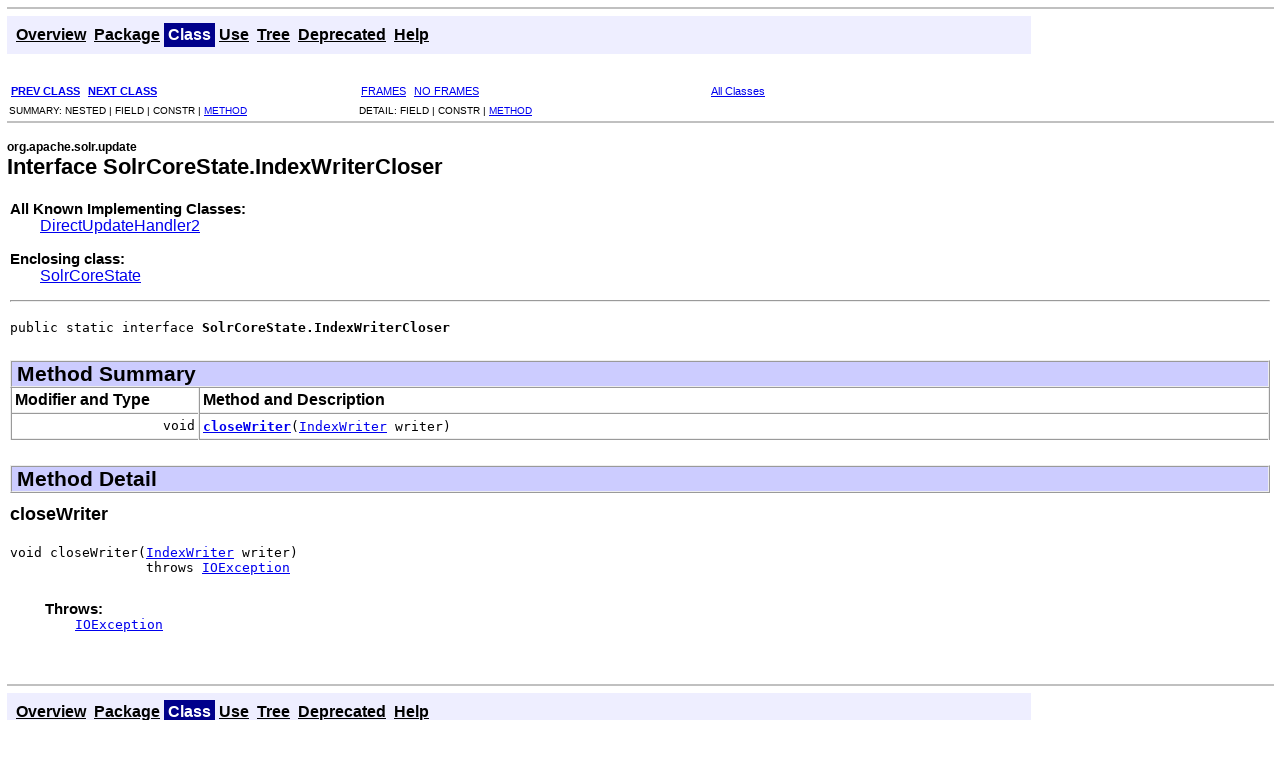

--- FILE ---
content_type: text/html
request_url: https://solr.apache.org/docs/4_6_1/solr-core/org/apache/solr/update/SolrCoreState.IndexWriterCloser.html
body_size: 1608
content:
<!DOCTYPE HTML PUBLIC "-//W3C//DTD HTML 4.01 Transitional//EN" "http://www.w3.org/TR/html4/loose.dtd">
<!-- NewPage -->
<html lang="en">
<head>
<!-- Generated by javadoc (version 1.6.0_27) on Thu Jan 23 20:22:08 EST 2014 -->
<meta http-equiv="Content-Type" content="text/html" charset="utf-8">
<title>SolrCoreState.IndexWriterCloser (Solr 4.6.1 API)</title>
<meta name="date" content="2014-01-23">
<link rel="stylesheet" type="text/css" href="../../../../stylesheet.css" title="Style">
</head>
<body>
<script type="text/javascript"><!--
    if (location.href.indexOf('is-external=true') == -1) {
        parent.document.title="SolrCoreState.IndexWriterCloser (Solr 4.6.1 API)";
    }
//-->
</script>
<noscript>
<div>JavaScript is disabled on your browser.</div>
</noscript>
<!-- ========= START OF TOP NAVBAR ======= -->
<div class="topNav"><a name="navbar_top">
<!--   -->
</a><a href="#skip-navbar_top" title="Skip navigation links"></a><a name="navbar_top_firstrow">
<!--   -->
</a>
<ul class="navList" title="Navigation">
<li><a href="../../../../overview-summary.html">Overview</a></li>
<li><a href="package-summary.html">Package</a></li>
<li class="navBarCell1Rev">Class</li>
<li><a href="class-use/SolrCoreState.IndexWriterCloser.html">Use</a></li>
<li><a href="package-tree.html">Tree</a></li>
<li><a href="../../../../deprecated-list.html">Deprecated</a></li>
<li><a href="../../../../help-doc.html">Help</a></li>
</ul>
</div>
<div class="subNav">
<ul class="navList">
<li><a href="../../../../org/apache/solr/update/SolrCoreState.html" title="class in org.apache.solr.update"><span class="strong">PREV CLASS</span></a></li>
<li><a href="../../../../org/apache/solr/update/SolrIndexConfig.html" title="class in org.apache.solr.update"><span class="strong">NEXT CLASS</span></a></li>
</ul>
<ul class="navList">
<li><a href="../../../../index.html?org/apache/solr/update/SolrCoreState.IndexWriterCloser.html" target="_top">FRAMES</a></li>
<li><a href="SolrCoreState.IndexWriterCloser.html" target="_top">NO FRAMES</a></li>
</ul>
<ul class="navList" id="allclasses_navbar_top">
<li><a href="../../../../allclasses-noframe.html">All Classes</a></li>
</ul>
<div>
<script type="text/javascript"><!--
  allClassesLink = document.getElementById("allclasses_navbar_top");
  if(window==top) {
    allClassesLink.style.display = "block";
  }
  else {
    allClassesLink.style.display = "none";
  }
  //-->
</script>
</div>
<div>
<ul class="subNavList">
<li>SUMMARY:&nbsp;</li>
<li>NESTED&nbsp;|&nbsp;</li>
<li>FIELD&nbsp;|&nbsp;</li>
<li>CONSTR&nbsp;|&nbsp;</li>
<li><a href="#method_summary">METHOD</a></li>
</ul>
<ul class="subNavList">
<li>DETAIL:&nbsp;</li>
<li>FIELD&nbsp;|&nbsp;</li>
<li>CONSTR&nbsp;|&nbsp;</li>
<li><a href="#method_detail">METHOD</a></li>
</ul>
</div>
<a name="skip-navbar_top">
<!--   -->
</a></div>
<!-- ========= END OF TOP NAVBAR ========= -->
<!-- ======== START OF CLASS DATA ======== -->
<div class="header">
<p class="subTitle">org.apache.solr.update</p>
<h2 title="Interface SolrCoreState.IndexWriterCloser" class="title">Interface SolrCoreState.IndexWriterCloser</h2>
</div>
<div class="contentContainer">
<div class="description">
<ul class="blockList">
<li class="blockList">
<dl>
<dt>All Known Implementing Classes:</dt>
<dd><a href="../../../../org/apache/solr/update/DirectUpdateHandler2.html" title="class in org.apache.solr.update">DirectUpdateHandler2</a></dd>
</dl>
<dl>
<dt>Enclosing class:</dt>
<dd><a href="../../../../org/apache/solr/update/SolrCoreState.html" title="class in org.apache.solr.update">SolrCoreState</a></dd>
</dl>
<hr>
<br>
<pre>public static interface <strong>SolrCoreState.IndexWriterCloser</strong></pre>
</li>
</ul>
</div>
<div class="summary">
<ul class="blockList">
<li class="blockList">
<!-- ========== METHOD SUMMARY =========== -->
<ul class="blockList">
<li class="blockList"><a name="method_summary">
<!--   -->
</a>
<h3>Method Summary</h3>
<table class="overviewSummary" border="0" cellpadding="3" cellspacing="0" summary="Method Summary table, listing methods, and an explanation">
<caption><span>Methods</span><span class="tabEnd">&nbsp;</span></caption>
<tr>
<th class="colFirst" scope="col">Modifier and Type</th>
<th class="colLast" scope="col">Method and Description</th>
</tr>
<tr class="altColor">
<td class="colFirst"><code>void</code></td>
<td class="colLast"><code><strong><a href="../../../../org/apache/solr/update/SolrCoreState.IndexWriterCloser.html#closeWriter(org.apache.lucene.index.IndexWriter)">closeWriter</a></strong>(<a href="http://lucene.apache.org/core/4_6_1/core/org/apache/lucene/index/IndexWriter.html?is-external=true" title="class or interface in org.apache.lucene.index">IndexWriter</a>&nbsp;writer)</code>&nbsp;</td>
</tr>
</table>
</li>
</ul>
</li>
</ul>
</div>
<div class="details">
<ul class="blockList">
<li class="blockList">
<!-- ============ METHOD DETAIL ========== -->
<ul class="blockList">
<li class="blockList"><a name="method_detail">
<!--   -->
</a>
<h3>Method Detail</h3>
<a name="closeWriter(org.apache.lucene.index.IndexWriter)">
<!--   -->
</a>
<ul class="blockListLast">
<li class="blockList">
<h4>closeWriter</h4>
<pre>void&nbsp;closeWriter(<a href="http://lucene.apache.org/core/4_6_1/core/org/apache/lucene/index/IndexWriter.html?is-external=true" title="class or interface in org.apache.lucene.index">IndexWriter</a>&nbsp;writer)
                 throws <a href="http://download.oracle.com/javase/6/docs/api/java/io/IOException.html?is-external=true" title="class or interface in java.io">IOException</a></pre>
<dl><dt><span class="strong">Throws:</span></dt>
<dd><code><a href="http://download.oracle.com/javase/6/docs/api/java/io/IOException.html?is-external=true" title="class or interface in java.io">IOException</a></code></dd></dl>
</li>
</ul>
</li>
</ul>
</li>
</ul>
</div>
</div>
<!-- ========= END OF CLASS DATA ========= -->
<!-- ======= START OF BOTTOM NAVBAR ====== -->
<div class="bottomNav"><a name="navbar_bottom">
<!--   -->
</a><a href="#skip-navbar_bottom" title="Skip navigation links"></a><a name="navbar_bottom_firstrow">
<!--   -->
</a>
<ul class="navList" title="Navigation">
<li><a href="../../../../overview-summary.html">Overview</a></li>
<li><a href="package-summary.html">Package</a></li>
<li class="navBarCell1Rev">Class</li>
<li><a href="class-use/SolrCoreState.IndexWriterCloser.html">Use</a></li>
<li><a href="package-tree.html">Tree</a></li>
<li><a href="../../../../deprecated-list.html">Deprecated</a></li>
<li><a href="../../../../help-doc.html">Help</a></li>
</ul>
</div>
<div class="subNav">
<ul class="navList">
<li><a href="../../../../org/apache/solr/update/SolrCoreState.html" title="class in org.apache.solr.update"><span class="strong">PREV CLASS</span></a></li>
<li><a href="../../../../org/apache/solr/update/SolrIndexConfig.html" title="class in org.apache.solr.update"><span class="strong">NEXT CLASS</span></a></li>
</ul>
<ul class="navList">
<li><a href="../../../../index.html?org/apache/solr/update/SolrCoreState.IndexWriterCloser.html" target="_top">FRAMES</a></li>
<li><a href="SolrCoreState.IndexWriterCloser.html" target="_top">NO FRAMES</a></li>
</ul>
<ul class="navList" id="allclasses_navbar_bottom">
<li><a href="../../../../allclasses-noframe.html">All Classes</a></li>
</ul>
<div>
<script type="text/javascript"><!--
  allClassesLink = document.getElementById("allclasses_navbar_bottom");
  if(window==top) {
    allClassesLink.style.display = "block";
  }
  else {
    allClassesLink.style.display = "none";
  }
  //-->
</script>
</div>
<div>
<ul class="subNavList">
<li>SUMMARY:&nbsp;</li>
<li>NESTED&nbsp;|&nbsp;</li>
<li>FIELD&nbsp;|&nbsp;</li>
<li>CONSTR&nbsp;|&nbsp;</li>
<li><a href="#method_summary">METHOD</a></li>
</ul>
<ul class="subNavList">
<li>DETAIL:&nbsp;</li>
<li>FIELD&nbsp;|&nbsp;</li>
<li>CONSTR&nbsp;|&nbsp;</li>
<li><a href="#method_detail">METHOD</a></li>
</ul>
</div>
<a name="skip-navbar_bottom">
<!--   -->
</a></div>
<!-- ======== END OF BOTTOM NAVBAR ======= -->
<p class="legalCopy"><small>
          <i>Copyright &copy; 2000-2014 Apache Software Foundation.  All Rights Reserved.</i>
          <script src='../../../../prettify.js' type='text/javascript'></script>
          <script type='text/javascript'>
            (function(){
              var oldonload = window.onload;
              if (typeof oldonload != 'function') {
                window.onload = prettyPrint;
              } else {
                window.onload = function() {
                  oldonload();
                  prettyPrint();
                }
              }
            })();
          </script>
        </small></p>
</body>
</html>


--- FILE ---
content_type: text/css
request_url: https://solr.apache.org/docs/4_6_1/solr-core/stylesheet.css
body_size: 1274
content:
/* Javadoc style sheet */
/*
Overall document style
*/
* {
    margin:0;
    padding:0;
}
body {
    font-family:Helvetica, Arial, sans-serif;
    color:#000000;
}
p {
    margin:20px 0;
}
pre {
    font-size:1.0em;
}
h1 {
    font-size:1.4em;
}
h2 {
    font-size:1.35em;
}
h3 {
    font-size:1.3em;
}
h4 {
    font-size:1.25em;
}
ul {
    margin:10px 0 10px 20px;
}
li {
    list-style:disc;
}
dl dt {
    font-size:0.95em;
    font-weight:bold;
    margin:10px 0 0 0;
}
dl dd {
    margin:10px 0 10px 20px;
}
dl dd ul {
    margin-left:0;
}
dl dd ul li {
    list-style:none;
    margin:10px 0 10px 0;
}
caption {
    background: #CCCCFF;
    color:#000000;
    text-align: left;
    font-size: 150%;
    font-weight: bold;
    border-left: 2px ridge;
    border-right: 2px ridge;
    border-top: 2px ridge;
    padding-left: 5px;
    width:auto;
}
/*
Document title and Copyright styles
*/
.aboutLanguage {
    float:right;
    font-size:0.9em;
    color:#000000;
}
.legalCopy {
    margin:7px;
}
.bar {
    font-size:1em;
    margin:10px 0 0 10px;
}
.bar a {
    font-weight:normal;
}
/*
Navigation bar styles
*/
.topNav {
    border-top:2px solid #C0C0C0;
    margin:7px;
    padding:7px 0;
    height:2.8em;
    width:99%;
    min-width:600px;
}
.bottomNav {
    border-top:2px solid #C0C0C0;
    margin:7px;
    padding:7px 0;
    height:2.8em;
    width:99%;
}
.subNav {
    border-bottom:2px solid #C0C0C0;
    float:left;
    width:99%;
    margin:7px;
    min-width:600px;
}
.subNav div {
    clear:left;
    float:left;
    padding:0 0 5px 2px;
    width:100%;
}
.topNav a:link,.topNav a:active, .topNav a:visited, .topNav a:hover,
.bottomNav a:link,.bottomNav a:active, .bottomNav a:visited, .bottomNav a:hover {
    color:#000000;
    font-weight:bold;
    text-decoration:underline;
    font-size:1em;
}
/* Navigation bar list styles */
.topNav ul.navList, .bottomNav ul.navList {
    background-color:#EEEEFF;
    padding:7px 5px;
    margin:0;
    float:left;
    width:80%;
}
ul.navList li{
    list-style:none;
    float:left;
    padding:3px 4px;
    color:#000000;
    font-size:0.98em;
}
ul.navList li.navBarCell1Rev {
    background-color:#00008B;
    color:#FFFFFF;
    font-weight:bold;
    font-size:0.97em;
}
/* Sub-navigation bar list styles */
.subNav ul.navList {
    float:left;
    margin:0;
    font-size:0.7em;
    width:350px;
}
ul.subNavList {
    float:left;
    margin:0;
    font-size:0.7em;
    width:350px;
}
ul.subNavList li{
    list-style:none;
    float:left;
    font-size:90%;
}
/*
Page header and footer styles
*/
.header, .footer {
    clear:both;
    margin:0 7px;
}
.indexHeader {
    font-size:0.9em;
    margin:10px 0 7px 10px;
}
.header ul {
    padding-left:20px;
}
/* Header and footer title styles */ 
.header h1.title {
    font-size:1.4em;
    text-align:center;
    margin:0;
}
.header h2.title {
    font-size:1.35em;
    margin:0;
}
.subTitle {
    margin:0;
    padding-top:10px;
    font-size:0.75em;
    font-weight:bold;
}
/*
Page layout container styles
*/
.contentContainer, .sourceContainer, .classUseContainer, .serializedFormContainer,
.constantValuesContainer {
    clear:both;
    padding:10px 10px;
    position:relative;
}
.indexContainer {
    padding:0 0 10px 10px;
    font-size:0.9em;
}
/*
Class inheritance information styles
*/
ul.inheritance {
    margin:0;
    padding:0;
}
ul.inheritance li {
    display:inline;
    list-style:none;
}
ul.inheritance li ul.inheritance {
    margin-left:15px;
    background-image:url(resources/inherit.gif);
    background-repeat:no-repeat;
    padding-left:15px;
    padding-top:1px;
}
/*
Heading styles
*/
.indexContainer h2 {
    font-weight:normal;
    font-size:1.0em;
    padding:10px 0 0 0;
}
.contentContainer h2 {
    margin:10px 0;
}
.constantValuesContainer h2 {
    background:#CCCCFF;
    border:2px ridge;
    padding:3px;
    margin:0 0 10px 0;
}
.serializedFormContainer ul.blockList li.blockList h2 {
    background:#EEEEFF;
    border:2px ridge;
    padding:3px;
    margin:0 0 15px 0;
    text-align:center;
}
.classUseContainer ul li ul li h3 {
    margin-bottom:30px;
    padding:3px;
}
.serializedFormContainer ul.blockList li.blockList ul.blockList li.blockList h3 {
    background:#EEEEFF;
    margin:0 0 15px 0;
    padding:3px;
}
.serializedFormContainer ul.blockList li.blockList ul.blockList li.blockList ul.blockList li.blockList h3 {
    background:#CCCCFF;
    margin:0 0 15px 0;
    padding:3px;
    border:2px ridge;
}
ul.blockList ul.blockList li.blockList h3, ul.blockList ul.blockList li.blockList h3 {
    background:#CCCCFF;
    border:2px ridge;
    padding-left:5px;
}
div.summary ul.blockList ul.blockList li.blockList h3 {
    background:#CCCCFF;
    border:0;
    border:2px ridge;
    padding-left:5px;
}
div.summary ul.blockList ul.blockList ul.blockList li.blockList h3 {
    background:#EEEEFF;
    border:0;
    border-bottom:2px ridge;
}
div.details ul.blockList ul.blockList ul.blockList li.blockList h4,
div.details ul.blockList ul.blockList ul.blockListLast li.blockList h4 {
    font-size:1.15em;
    font-weight:bold;
    padding:0 0 10px 0;
}
/*
Table styles
*/
.contentContainer table {
    border-collapse: collapse ;
    width:100%;
}
.contentContainer table td, .contentContainer table th {
    border:2px ridge;
    padding:3px;
}
/* Constant values page table styles */
.constantValuesContainer table {
    border-collapse: collapse ;
    margin:0 0 10px 0;
}
.constantValuesContainer table caption{
    font-size:0.95em;
    padding:3px;
    background:#EEEEFF;
}
.constantValuesContainer table td, .constantValuesContainer table th {
    border:2px ridge;
    padding:3px;
}
/* Class-use/Package-use page table styles */
.classUseContainer table {
    border-collapse: collapse ;
    width:100%;
    margin:0 0 15px 0;
}
.classUseContainer ul li ul li table {
    margin-bottom:30px;
}
.classUseContainer ul li ul li table caption{
    font-size:0.95em;
    padding:3px;
    background:#EEEEFF;
}
.classUseContainer table td, .classUseContainer table th {
    border:2px ridge;
    padding:3px;
}
/* Summary table styles */
ul.blockList li.blockList table.overviewSummary {
    margin:0;
    margin-bottom:15px;
}
ul.blockList li.blockList table caption {
    padding:3px;
}
ul.blockList li.blockList table.overviewSummary td.colFirst{
    text-align:right;
}
table.packageSummary td.colFirst, table.overviewSummary th.colFirst {
    width:15%;
}
div.summary ul.blockList ul.blockList li.blockList caption {
    display:none;
}
div.summary ul.blockList li.blockList ul.blockList li.blockList table.overviewSummary th {
    border-top:0;
}
/* Table column block styles */
ul.blockList li.blockList table.overviewSummary td.colLast div.block{
    padding:0;
    padding-left:40px;
}
ul.blockList li.blockList table.overviewSummary td.colOne div.block{
    padding:0;
    padding-left:40px;
}
.contentContainer ul.blockList li.blockList table .colOne div.block{
    padding-left:40px;
}
.classUseContainer ul li ul li table .colLast div.block,
.classUseContainer ul li ul li table .colOne div.block{
    padding-left:40px;
}
/*
List styles
*/
ul.horizontal li {
    display:inline;
    font-size:0.9em;   
}
/* Container specific list styles */
.indexContainer ul {
    margin:0;
}
.indexContainer ul li {
    list-style:none;
}
.serializedFormContainer ul.blockList li.blockList ul.blockList li.blockList ul.blockList li.blockList {
    border:0;
}
.serializedFormContainer ul.blockList li.blockList ul.blockList li.blockList ul.blockList li.blockList ul.blockList li.blockList {
    list-style:none;
    border:0;
    border-bottom:2px ridge;
}
.serializedFormContainer ul.blockList li.blockList ul.blockList li.blockList ul.blockList li.blockList ul.blockList li.blockListLast {
    list-style:none;
}
/* General list styles */
ul.blockList, ul.blockListLast {
    margin-left:0;
    padding-left:0;
}
ul.blockList li.blockList, ul.blockListLast li.blockList {
    list-style:none;
    margin-bottom:25px;
}
ul.blockList ul.blockList ul.blockList li.blockList {
    border:2px ridge;
}
div.details ul.blockList ul.blockList ul.blockList li.blockList {
    border:0;
    border-bottom:2px ridge;
}
/* Definition list styles */
ul.blockList li.blockList dl{
    margin-bottom:15px;
}
ul.blockList li.blockList dl dd{
    margin:0 0 0 30px;
}
ul.blockList li.blockList ul.blockList li.blockList ul.blockList li.blockList dl,
ul.blockList li.blockList ul.blockList li.blockList ul.blockListLast li.blockList dl{
    padding:0 0 10px 35px;
}
dl.nameValue dt, dl.nameValue dd{
    display:inline;
}
ul.blockList li.blockList pre{
    margin:0 0 15px 0;
}
/* List content styles */
ul.blockList li.blockList ul.blockList li.blockList pre{
    margin:10px 0 15px 0;
}
ul.blockList li.blockList ul.blockList li.blockList ul.blockList li.blockList pre,
ul.blockList li.blockList ul.blockList li.blockList ul.blockListLast li.blockList pre{
    padding:0 0 10px 0;
}
ul.blockList li.blockList ul.blockList li.blockList ul.blockList li.blockList div.block,
ul.blockList li.blockList ul.blockList li.blockList ul.blockListLast li.blockList div.block{
    padding:0 0 10px 35px;
}
/*
Formatting effect styles
*/
.strong {
    font-weight:bold;
}
.sourceLineNo {
    color:green;
    padding:0 30px 0 0;
}
/*
 * Licensed to the Apache Software Foundation (ASF) under one or more
 * contributor license agreements.  See the NOTICE file distributed with
 * this work for additional information regarding copyright ownership.
 * The ASF licenses this file to You under the Apache License, Version 2.0
 * (the "License"); you may not use this file except in compliance with
 * the License.  You may obtain a copy of the License at
 *
 *     http://www.apache.org/licenses/LICENSE-2.0
 *
 * Unless required by applicable law or agreed to in writing, software
 * distributed under the License is distributed on an "AS IS" BASIS,
 * WITHOUT WARRANTIES OR CONDITIONS OF ANY KIND, either express or implied.
 * See the License for the specific language governing permissions and
 * limitations under the License.
 */
.pln{color:#000}@media screen{.str{color:#080}.kwd{color:#008}.com{color:#800}.typ{color:#606}.lit{color:#066}.pun,.opn,.clo{color:#660}.tag{color:#008}.atn{color:#606}.atv{color:#080}.dec,.var{color:#606}.fun{color:red}}@media print,projection{.str{color:#060}.kwd{color:#006;font-weight:bold}.com{color:#600;font-style:italic}.typ{color:#404;font-weight:bold}.lit{color:#044}.pun,.opn,.clo{color:#440}.tag{color:#006;font-weight:bold}.atn{color:#404}.atv{color:#060}}pre.prettyprint{padding:2px;border:1px solid #888}ol.linenums{margin-top:0;margin-bottom:0}li.L0,li.L1,li.L2,li.L3,li.L5,li.L6,li.L7,li.L8{list-style-type:none}li.L1,li.L3,li.L5,li.L7,li.L9{background:#eee}